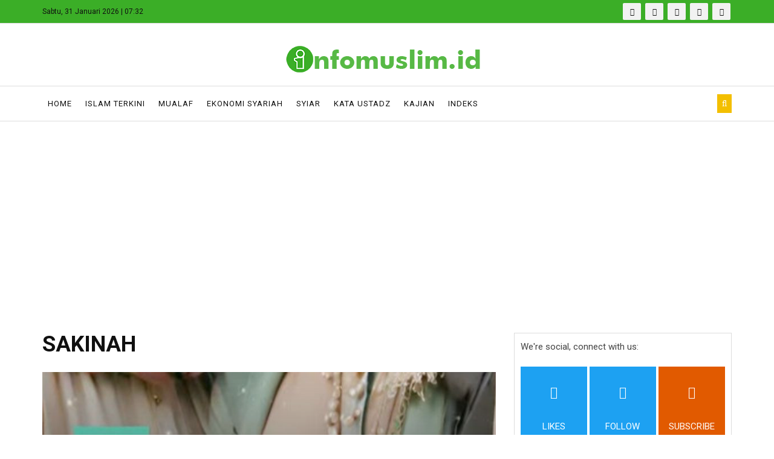

--- FILE ---
content_type: text/html; charset=UTF-8
request_url: https://moeslimchoice.tv/rubrik/sakinah
body_size: 5903
content:

<!doctype html>
<html class="no-js" lang="id">

<head>
    <meta charset="utf-8">
    <meta http-equiv="x-ua-compatible" content="ie=edge">
    <title>Berita SAKINAH</title>
    <meta name="description" content="Berita SAKINAH">
	<meta name="keywords" content="SAKINAH">
		
	<meta name="Content-language" content="id" />
	<meta content="index,follow" name="robots" />
	<meta name="googlebot-news" content="index,follow" />
	<meta name="googlebot" content="all" />
	<meta name="webcrawlers" content="all" />
	<meta name="rating" content="general" />
	<meta name="spiders" content="all" />
	<meta name="facebook-domain-verification" content="yzsefln00on8d51p3r0auvylhb0gfm" />
		
	
	
	
    <meta name="viewport" content="width=device-width, initial-scale=1">
    <link rel="shortcut icon" type="image/x-icon" href="https://www.moeslimchoice.tv/assets/main/images/Logoinfomu.png">
    <!-- Place favicon.ico in the root directory -->
    <!-- all css here -->
    <!-- bootstrap v3.3.6 css -->
    <link rel="stylesheet" href="https://www.moeslimchoice.tv/assets/main/css/bootstrap_new.min.css?v=12">
    <!-- font-awesome css -->
    <link rel="stylesheet" href="https://www.moeslimchoice.tv/assets/main/css/font-awesome.min.css">
    <!-- animate css -->
    <link rel="stylesheet" href="https://www.moeslimchoice.tv/assets/main/css/animate.css">
    <!-- hover-min css -->
    <link rel="stylesheet" href="https://www.moeslimchoice.tv/assets/main/css/hover-min.css">
      <!-- magnific-popup css -->
    <link rel="stylesheet" href="https://www.moeslimchoice.tv/assets/main/css/magnific-popup.css">
    <!-- meanmenu css -->
    <link rel="stylesheet" href="https://www.moeslimchoice.tv/assets/main/css/meanmenu.min.css">
    <!-- owl.carousel css -->
    <link rel="stylesheet" href="https://www.moeslimchoice.tv/assets/main/css/owl.carousel.css">
    <!-- lightbox css -->
    <link href="https://www.moeslimchoice.tv/assets/main/css/lightbox.min.css" rel="stylesheet">
    <!-- nivo slider CSS -->
    <link rel="stylesheet" href="https://www.moeslimchoice.tv/assets/main/inc/custom-slider/css/nivo-slider.css" type="text/css" />
    <link rel="stylesheet" href="https://www.moeslimchoice.tv/assets/main/inc/custom-slider/css/preview.css" type="text/css" media="screen" />
    <!-- style css -->
    <link rel="stylesheet" href="https://www.moeslimchoice.tv/assets/main/style_new.css?v=7061211218232">
	<link rel="stylesheet" href="https://www.moeslimchoice.tv/assets/main/css/custom_new.css?v=5">
    <!-- responsive css -->
    <link rel="stylesheet" href="https://www.moeslimchoice.tv/assets/main/css/responsive_new2.css?v=0">
    <!-- modernizr js -->
    <script src="https://www.moeslimchoice.tv/assets/main/js/modernizr-2.8.3.min.js"></script>


<!-- Google tag (gtag.js) -->
<script async src="https://www.googletagmanager.com/gtag/js?id=G-7B4B6QB9DH"></script>
<script>
  window.dataLayer = window.dataLayer || [];
  function gtag(){dataLayer.push(arguments);}
  gtag('js', new Date());

  gtag('config', 'G-7B4B6QB9DH');
</script>

 <!-- START GOOGLE ADSENSE -->
<script data-ad-client="ca-pub-7504170447246723" async src="https://pagead2.googlesyndication.com/pagead/js/adsbygoogle.js"></script>
 <!-- END GOOGLE ADSENSE -->
</head>

<body class="home">
	<!-- FB Comment-->
	<div id="fb-root"></div>
	<script async defer crossorigin="anonymous" src="https://connect.facebook.net/id_ID/sdk.js#xfbml=1&version=v3.2"></script>

	<!--Preloader area Start here-->
	<!--<div class="preloader">
		 <div class="sk-cube-grid">
			<div class="sk-cube sk-cube1"></div>
			<div class="sk-cube sk-cube2"></div>
			<div class="sk-cube sk-cube3"></div>
			<div class="sk-cube sk-cube4"></div>
			<div class="sk-cube sk-cube5"></div>
			<div class="sk-cube sk-cube6"></div>
			<div class="sk-cube sk-cube7"></div>
			<div class="sk-cube sk-cube8"></div>
			<div class="sk-cube sk-cube9"></div>
		  </div>
	</div>-->
	<!--Preloader area end here-->
	
    <!--Header area start here-->
    <header>
        <div class="header-top-area">
            <div class="container">
                <div class="row">
                    <div class="col-lg-8 col-md-8 col-sm-8 col-xs-12">
                        <div class="header-top-left">
                            <ul>
                                <li style="display: none"><span id="today" style="display: none"></span></li>
								<li><span id="today">Sabtu, 31 Januari 2026 | 07:32</span></li>
                            </ul>
                        </div>
                    </div>
                    <div class="col-lg-4 col-md-4 col-sm-4 col-xs-12">
                        <div class="social-media-area">
                            <nav>
                                <ul>
                                    <li><a href="https://www.facebook.com/profile.php?id=61556632604070&mibextid=dGKdO6" target="_blank" title="Facebook InfoMuslim.id" class="active"><i class="fa fa-facebook"></i></a></li>
                                    <li><a href="https://twitter.com/moeslimchoicetv" target="_blank" title="Twitter InfoMuslim.id"><i class="fa fa-twitter"></i></a></li>
                                    <li><a href="#" target="_blank" title="Google Plus  InfoMuslim.id"><i class="fa fa-google-plus" aria-hidden="true"></i></a></li>
                                    <li><a href="https://www.youtube.com/@INFOMUSLIMTV" target="_blank" title="Youtube InfoMuslim.id"><i class="fa fa-youtube" aria-hidden="true"></i></a></li>
                                    <li><a href="https://www.instagram.com/infomuslim21" target="_blank" title="Instagram InfoMuslim.id"><i class="fa fa-instagram" aria-hidden="true"></i></a></li>
                                </ul>
                            </nav>
                        </div>
                    </div>
                </div>
            </div>
        </div>
        <div class="header-middle-area">
            <div class="container">
                <div class="row">
                    <div class="col-lg-12 col-md-12 col-sm-12 col-xs-12" align="center">
                        <div class="logo-area" align="center">
                            <a href="https://www.moeslimchoice.tv/"><img src="https://www.moeslimchoice.tv/assets/images/info-muslim-logo.png?v=1" alt="InfoMuslim.id"></a>
                        </div>
                    </div>
                    <div class="col-lg-8 col-md-8 col-sm-12 col-xs-12">
                        <div class="right-banner">
                                                    </div>
						
                    </div>
                </div>
            </div>
        </div>
        <div class="header-bottom-area" id="sticky">
            <div class="container">
                <div class="row">
                    <div class="col-lg-10 col-md-10 col-sm-12 col-xs-12">
                        <div class="navbar-header">
                            <div class="col-sm-8 col-xs-8 padding-null">
                                <button class="navbar-toggle" type="button" data-toggle="collapse" data-target=".navbar-collapse">
	                                <span class="sr-only">Toggle navigation</span>
	                                <span class="icon-bar"></span>
	                                <span class="icon-bar"></span>
	                                <span class="icon-bar"></span>
                                </button>
                            </div>
                            <div class="col-sm-4 col-xs-4 hidden-desktop text-right search">
                                <a href="#search-mobile" data-toggle="collapse" class="search-icon"><i class="fa fa-search" aria-hidden="true"></i></a>
                                <div id="search-mobile" class="collapse search-box">
									<form action="https://www.moeslimchoice.tv/search" class="search-form" method="post" role="search">
										<input type="text" name="keyword" class="form-control" placeholder="Search...">
									</form>
                                </div>
                            </div>    
                        </div>
                        <div class="main-menu navbar-collapse collapse">
                            <nav>
                                <ul>
                                    <li><a href="https://www.moeslimchoice.tv/">HOME</a></li>
                                    <!--<li><a href="#" class="has">BERITA <i class="fa fa-chevron-down" aria-hidden="true"></i></a>
                                        <ul class="sub-menu mega">
                                            <div class="row">
                                                <div class="col-lg-12 col-md-12 col-sm-12 col-xs-12">
                                                    <div class="col-lg-3 col-md-3 col-sm-3 col-xs-12">
                                                        <a href="blog-single.html"><img src="https://www.moeslimchoice.tv/assets/images/category/1.jpg" alt=""></a>
                                                        <h3> <a href="blog-single.html">Holiday Money: The Ultimate Guide to Buying</a></h3>
                                                        <p>Nulla ullamcorper orci metus, eu imperdiet quam is a dapibus ac...</p>
                                                    </div>
                                                    <div class="col-lg-3 col-md-3 col-sm-3 col-xs-12">
                                                        <a href="blog-single.html"><img src="https://www.moeslimchoice.tv/assets/images/category/2.jpg" alt=""></a>
                                                        <h3> <a href="blog-single.html">The Exhibition Bankasy Doesn’t Want You to See </a></h3>
                                                        <p>Nulla ullamcorper orci metus, eu imperdiet quam is a dapibus ac...</p>
                                                    </div>
                                                    <div class="col-lg-3 col-md-3 col-sm-3 col-xs-12">
                                                        <a href="blog-single.html"><img src="https://www.moeslimchoice.tv/assets/images/category/5.jpg" alt=""></a>
                                                        <h3> <a href="blog-single.html">How to End Boom And Bust: Make Cash Illegal </a></h3>
                                                        <p>Nulla ullamcorper orci metus, eu imperdiet quam is a dapibus ac...</p>
                                                    </div>
                                                    <div class="col-lg-3 col-md-3 col-sm-3 col-xs-12">
                                                        <a href="blog-single.html"><img src="https://www.moeslimchoice.tv/assets/images/category/4.jpg" alt=""></a>
                                                        <h3> <a href="blog-single.html">Quiz: Turner Prize Nominee or Load of Old Rubbish? </a></h3>
                                                        <p>Nulla ullamcorper orci metus, eu imperdiet quam is a dapibus ac...</p>
                                                    </div>
                                                </div>    
                                            </div>
                                        </ul>
                                    </li>-->
                                    									<li class="menu-item-cat-5">
										<a href="https://www.moeslimchoice.tv/rubrik/islam-terkini">ISLAM TERKINI</a>	
									</li>
																		<li class="menu-item-cat-5">
										<a href="https://www.moeslimchoice.tv/rubrik/mualaf">MUALAF</a>	
									</li>
																		<li class="menu-item-cat-5">
										<a href="https://www.moeslimchoice.tv/rubrik/ekonomi-syariah">EKONOMI SYARIAH</a>	
									</li>
																		<li class="menu-item-cat-5">
										<a href="https://www.moeslimchoice.tv/rubrik/syiar">SYIAR</a>	
									</li>
																		<li class="menu-item-cat-5">
										<a href="https://www.moeslimchoice.tv/rubrik/kata-ustadz">KATA USTADZ</a>	
									</li>
																		<li class="menu-item-cat-5">
										<a href="https://www.moeslimchoice.tv/rubrik/kajian">KAJIAN</a>	
									</li>
									                                    <li><a href="https://www.moeslimchoice.tv/indeks">Indeks</a></li>
                                </ul>
                            </nav>
                        </div>
                    </div>
                    <div class="col-lg-2 col-md-2 col-sm-hidden col-xs-hidden text-right search hidden-mobile">
                        <a href="#search" data-toggle="collapse" class="search-icon"><i class="fa fa-search" aria-hidden="true"></i></a>
                        <div id="search" class="collapse search-box">
							<form action="https://www.moeslimchoice.tv/search" class="search-form" method="post" role="search"> 
								<input name="keyword" type="text" class="form-control" placeholder="Search...">
							</form>
                        </div>
                    </div>                    
                </div>
            </div>
        </div>
    </header>
    <!--Header area end here-->
	<!-- Category Page Start Here -->
    <div class="blog-page-area gallery-page category-page">
        <div class="container">
            <div class="row">
                <div class="col-lg-8 col-md-8 col-sm-12 col-xs-12">  
							
					<h1>SAKINAH</h1>
							
                    <div class="row">
                        <ul>
                            <li>
                                <div class="col-lg-12 col-md-12 col-sm-12 col-xs-12">
                                    <div id="news-Carousel1" class="carousel carousel-top-category slide" data-ride="carousel">
										<!-- Wrapper for slides -->
										<!-- Left and right controls -->                
										<div class="next-prev">
											<a class="left news-control" href="#news-Carousel1" data-slide="prev">
												<span class="news-arrow-left"><i class="fa fa-angle-left" aria-hidden="true"></i></span>
											</a>
											<a class="right news-control" href="#news-Carousel1" data-slide="next">
												<span class="news-arrow-right"><i class="fa fa-angle-right" aria-hidden="true"></i></span>
											</a>
                                        </div>                  
                                        <div class="carousel-inner">
													
											<div class="item active">                          
												<div class="blog-image">
													<div class="videos-icon">
														<a href="https://www.moeslimchoice.tv/read/2024/03/14/2592/hati-hati!-8-jenis-wanita-yang-tidak-diizinkan-mencium-bau-surga">
															<img src="https://www.moeslimchoice.tv/assets/main/images/fetuered/video-icon.png" alt="">
														</a>
													</div>
													<a href="https://www.moeslimchoice.tv/read/2024/03/14/2592/hati-hati!-8-jenis-wanita-yang-tidak-diizinkan-mencium-bau-surga">
														<img class="rubrik_headline_image" src="https://www.moeslimchoice.tv/assets/images/news/2024/03/20240315015432_normal.jpg" alt="Hati Hati! 8 Jenis Wanita Yang Tidak Diizinkan Mencium Bau Surga">
													</a>                                    
												</div>
												<div class="dsc">
													<h3><a href="https://www.moeslimchoice.tv/read/2024/03/14/2592/hati-hati!-8-jenis-wanita-yang-tidak-diizinkan-mencium-bau-surga">Hati Hati! 8 Jenis Wanita Yang Tidak Diizinkan Mencium Bau Surga</a></h3>
													<span class="date"> <i class="fa fa-calendar-check-o" aria-hidden="true"></i> 14 Mar, 2024 | 19:55</span>         
													
												</div>  
											</div>
													
											<div class="item ">                          
												<div class="blog-image">
													<div class="videos-icon">
														<a href="https://www.moeslimchoice.tv/read/2022/12/15/2392/rela-pindah-tempat-untuk-orang-lain">
															<img src="https://www.moeslimchoice.tv/assets/main/images/fetuered/video-icon.png" alt="">
														</a>
													</div>
													<a href="https://www.moeslimchoice.tv/read/2022/12/15/2392/rela-pindah-tempat-untuk-orang-lain">
														<img class="rubrik_headline_image" src="https://www.moeslimchoice.tv/assets/images/news/2022/12/20221222022643_normal.jpg" alt="Rela Pindah Tempat untuk Orang Lain">
													</a>                                    
												</div>
												<div class="dsc">
													<h3><a href="https://www.moeslimchoice.tv/read/2022/12/15/2392/rela-pindah-tempat-untuk-orang-lain">Rela Pindah Tempat untuk Orang Lain</a></h3>
													<span class="date"> <i class="fa fa-calendar-check-o" aria-hidden="true"></i> 15 Des, 2022 | 13:55</span>         
													
												</div>  
											</div>
																					</div>
									</div>
                                </div>
                            </li>
                        </ul>    
                    </div>  

                    <div class="row">					
							
													<div class="col-lg-6 col-md-6 col-sm-6 col-xs-12">
								<ul>
									<li>
										<div class="carousel-inner">              
											<div class="blog-image">
												<div class="videos-icon">
													<a href="https://www.moeslimchoice.tv/read/2021/10/23/1899/5-keluarga-artis-penghafal-al-quran">
														<img src="https://www.moeslimchoice.tv/assets/main/images/fetuered/video-icon.png" alt="">
													</a>
												</div>
												<a href="https://www.moeslimchoice.tv/read/2021/10/23/1899/5-keluarga-artis-penghafal-al-quran">
													<img src="https://www.moeslimchoice.tv/assets/images/news/2021/10/20211024050307_thumb.jpg" alt="5 KELUARGA ARTIS PENGHAFAL AL-QURAN" title="5 KELUARGA ARTIS PENGHAFAL AL-QURAN">
												</a>
											</div>                           
										</div>
										<h3><a href="https://www.moeslimchoice.tv/read/2021/10/23/1899/5-keluarga-artis-penghafal-al-quran">5 KELUARGA ARTIS PENGHAFAL AL-QURAN</a></h3>
										<span class="date"><i class="fa fa-calendar-check-o" aria-hidden="true"></i> 23 Okt, 2021 | 16:55</span> 
									</li>
								</ul>
							</div>
													
						<div class="row">							<div class="col-lg-6 col-md-6 col-sm-6 col-xs-12">
								<ul>
									<li>
										<div class="carousel-inner">              
											<div class="blog-image">
												<div class="videos-icon">
													<a href="https://www.moeslimchoice.tv/read/2019/05/07/510/suami-tidak-puasa-wajibkah-istri-melayani-">
														<img src="https://www.moeslimchoice.tv/assets/main/images/fetuered/video-icon.png" alt="">
													</a>
												</div>
												<a href="https://www.moeslimchoice.tv/read/2019/05/07/510/suami-tidak-puasa-wajibkah-istri-melayani-">
													<img src="https://www.moeslimchoice.tv/assets/images/news/2019/05/20190508123248_thumb.jpg" alt="SUAMI TIDAK PUASA, WAJIBKAH ISTRI MELAYANI ?" title="SUAMI TIDAK PUASA, WAJIBKAH ISTRI MELAYANI ?">
												</a>
											</div>                           
										</div>
										<h3><a href="https://www.moeslimchoice.tv/read/2019/05/07/510/suami-tidak-puasa-wajibkah-istri-melayani-">SUAMI TIDAK PUASA, WAJIBKAH ISTRI MELAYANI ?</a></h3>
										<span class="date"><i class="fa fa-calendar-check-o" aria-hidden="true"></i> 07 Mei, 2019 | 21:30</span> 
									</li>
								</ul>
							</div>
						</div>							
													<div class="col-lg-6 col-md-6 col-sm-6 col-xs-12">
								<ul>
									<li>
										<div class="carousel-inner">              
											<div class="blog-image">
												<div class="videos-icon">
													<a href="https://www.moeslimchoice.tv/read/2018/12/14/23/artist-award:-haji-rhoma-irama">
														<img src="https://www.moeslimchoice.tv/assets/main/images/fetuered/video-icon.png" alt="">
													</a>
												</div>
												<a href="https://www.moeslimchoice.tv/read/2018/12/14/23/artist-award:-haji-rhoma-irama">
													<img src="https://www.moeslimchoice.tv/assets/images/news/2018/12/20181216084139_thumb.jpg" alt="ARTIST AWARD: Haji Rhoma Irama" title="ARTIST AWARD: Haji Rhoma Irama">
												</a>
											</div>                           
										</div>
										<h3><a href="https://www.moeslimchoice.tv/read/2018/12/14/23/artist-award:-haji-rhoma-irama">ARTIST AWARD: Haji Rhoma Irama</a></h3>
										<span class="date"><i class="fa fa-calendar-check-o" aria-hidden="true"></i> 14 Des, 2018 | 17:30</span> 
									</li>
								</ul>
							</div>
												                       
                    </div>

                    <div class="row">
                        <div class="col-lg-12 col-md-12 col-sm-12 col-xs-12">
                            <div class="pagination-area">							
								                              
                            </div>
                        </div>
                    </div>                     
                </div>

                <div class="col-lg-4 col-md-4 col-sm-12 col-xs-12  sidebar-latest">                
					
<div class="sidebar-area">  
	<!--Like Box Start Here -->
	<div class="like-box">
		<ul><p>We're social, connect with us:</p>
			<li>
				<a href="https://www.facebook.com/profile.php?id=61556632604070&mibextid=dGKdO6"><i class="fa fa-facebook" aria-hidden="true"></i> </a><span>  <br/>likes</span>
			</li>
			<li>
				<a href="https://twitter.com/moeslimchoicetv"><i class="fa fa-twitter" aria-hidden="true"></i> </a><span>  <br/>follow</span>
			</li>
			<li class="last">
				<a href="https://www.youtube.com/@INFOMUSLIMTV"><i class="fa fa-youtube" aria-hidden="true"></i> </a><span>  <br/>subscribe</span>
			</li>
			
		</ul>
	</div>
	<!--Like Box End Here -->
	
	<div class="add">
		<div class="banner-300x250"><script src="https://apis.google.com/js/platform.js"></script>

<div class="g-ytsubscribe" data-channelid="UC9upni0f9Qwo3HHOXqwKn3g" data-layout="full" data-theme="dark" data-count="hidden"></div></div>	</div>
	<br>

	<div class="recent-post-area hot-news">
		<h3 class="title-bg">Terkini</h3>
		<ul class="news-post">
		
					
			<li>
				<div class="row">
					<div class="col-lg-12 col-md-12 col-sm-12 col-xs-12 content">
						<div class="item-post">
							<div class="row">
								<div class="col-lg-4 col-md-4 col-sm-4 col-xs-12 paddimg-right-none">
									<a href="https://www.moeslimchoice.tv/read/2024/03/28/2617/cara-menghadapi-cobaan-hidup"><img src="https://www.moeslimchoice.tv/assets/images/news/2024/03/20240328031038_thumb.jpg" alt="CARA MENGHADAPI COBAAN HIDUP" title="CARA MENGHADAPI COBAAN HIDUP" /></a>
								</div>
								<div class="col-lg-8 col-md-8 col-sm-8 col-xs-12">
									<h4><a href="https://www.moeslimchoice.tv/read/2024/03/28/2617/cara-menghadapi-cobaan-hidup"> CARA MENGHADAPI COBAAN HIDUP</a></h4>
									<span class="date"><i class="fa fa-calendar-check-o" aria-hidden="true"></i> 28 Mar, 2024 | 15:10</span>
								</div>
							</div>
						</div>
					</div>
				</div>
			</li>
					
			<li>
				<div class="row">
					<div class="col-lg-12 col-md-12 col-sm-12 col-xs-12 content">
						<div class="item-post">
							<div class="row">
								<div class="col-lg-4 col-md-4 col-sm-4 col-xs-12 paddimg-right-none">
									<a href="https://www.moeslimchoice.tv/read/2024/03/27/2613/inilah-dosa-seorang-ayah"><img src="https://www.moeslimchoice.tv/assets/images/news/2024/03/20240328025424_thumb.jpg" alt="Inilah Dosa Seorang Ayah" title="Inilah Dosa Seorang Ayah" /></a>
								</div>
								<div class="col-lg-8 col-md-8 col-sm-8 col-xs-12">
									<h4><a href="https://www.moeslimchoice.tv/read/2024/03/27/2613/inilah-dosa-seorang-ayah"> Inilah Dosa Seorang Ayah</a></h4>
									<span class="date"><i class="fa fa-calendar-check-o" aria-hidden="true"></i> 27 Mar, 2024 | 14:55</span>
								</div>
							</div>
						</div>
					</div>
				</div>
			</li>
					
			<li>
				<div class="row">
					<div class="col-lg-12 col-md-12 col-sm-12 col-xs-12 content">
						<div class="item-post">
							<div class="row">
								<div class="col-lg-4 col-md-4 col-sm-4 col-xs-12 paddimg-right-none">
									<a href="https://www.moeslimchoice.tv/read/2024/03/26/2616/tingkatan-sabar"><img src="https://www.moeslimchoice.tv/assets/images/news/2024/03/20240328030856_thumb.jpg" alt="TINGKATAN SABAR" title="TINGKATAN SABAR" /></a>
								</div>
								<div class="col-lg-8 col-md-8 col-sm-8 col-xs-12">
									<h4><a href="https://www.moeslimchoice.tv/read/2024/03/26/2616/tingkatan-sabar"> TINGKATAN SABAR</a></h4>
									<span class="date"><i class="fa fa-calendar-check-o" aria-hidden="true"></i> 26 Mar, 2024 | 15:55</span>
								</div>
							</div>
						</div>
					</div>
				</div>
			</li>
					
			<li>
				<div class="row">
					<div class="col-lg-12 col-md-12 col-sm-12 col-xs-12 content">
						<div class="item-post">
							<div class="row">
								<div class="col-lg-4 col-md-4 col-sm-4 col-xs-12 paddimg-right-none">
									<a href="https://www.moeslimchoice.tv/read/2024/03/25/2612/7-ciptaan-allah-yang-tidak-akan-hancur-saat-hari-kiamat"><img src="https://www.moeslimchoice.tv/assets/images/news/2024/03/20240328024952_thumb.jpg" alt="7 Ciptaan Allah yang tidak akan hancur saat hari kiamat" title="7 Ciptaan Allah yang tidak akan hancur saat hari kiamat" /></a>
								</div>
								<div class="col-lg-8 col-md-8 col-sm-8 col-xs-12">
									<h4><a href="https://www.moeslimchoice.tv/read/2024/03/25/2612/7-ciptaan-allah-yang-tidak-akan-hancur-saat-hari-kiamat"> 7 Ciptaan Allah yang tidak akan hancur saat hari kia ...</a></h4>
									<span class="date"><i class="fa fa-calendar-check-o" aria-hidden="true"></i> 25 Mar, 2024 | 14:55</span>
								</div>
							</div>
						</div>
					</div>
				</div>
			</li>
					
			<li>
				<div class="row">
					<div class="col-lg-12 col-md-12 col-sm-12 col-xs-12 content">
						<div class="item-post">
							<div class="row">
								<div class="col-lg-4 col-md-4 col-sm-4 col-xs-12 paddimg-right-none">
									<a href="https://www.moeslimchoice.tv/read/2024/03/24/2611/inilah-2-kalimat-yang-ringat-diucapkan-namun-berat-timbangannya"><img src="https://www.moeslimchoice.tv/assets/images/news/2024/03/20240328024722_thumb.jpg" alt="Inilah 2 Kalimat Yang Ringat Diucapkan Namun Berat Timbangannya" title="Inilah 2 Kalimat Yang Ringat Diucapkan Namun Berat Timbangannya" /></a>
								</div>
								<div class="col-lg-8 col-md-8 col-sm-8 col-xs-12">
									<h4><a href="https://www.moeslimchoice.tv/read/2024/03/24/2611/inilah-2-kalimat-yang-ringat-diucapkan-namun-berat-timbangannya"> Inilah 2 Kalimat Yang Ringat Diucapkan Namun Berat T ...</a></h4>
									<span class="date"><i class="fa fa-calendar-check-o" aria-hidden="true"></i> 24 Mar, 2024 | 14:40</span>
								</div>
							</div>
						</div>
					</div>
				</div>
			</li>
						
		</ul>
	</div>
		
	<!--ads Post Start Here -->
   
	<div class="add">
			</div>
	<br>
	<!--ads Post stop Here -->
	
	<div class="add">
		<div class="banner-300x250"><iframe src="https://www.facebook.com/plugins/page.php?href=https%3A%2F%2Fwww.facebook.com%2Fprofile.php%3Fid%3D61556632604070%26mibextid%3DdGKdO6&tabs=timeline&width=340&height=300&small_header=false&adapt_container_width=true&hide_cover=false&show_facepile=true&appId" width="340" height="310" style="border:none;overflow:hidden" scrolling="no" frameborder="0" allowfullscreen="true" allow="autoplay; clipboard-write; encrypted-media; picture-in-picture; web-share"></iframe></div>	</div>
	<br>

  <!--popular Post End Here --> 
</div>                </div>

            </div>
        </div>
    </div>

 <!-- Footer Area Section Start Here -->    
    <footer>
   
        <!-- Footer Copyright Area Start Here -->
        <div class="footer-bottom-area">
            <div class="container">
                <div class="row">
                    <div class="col-lg-12 col-md-12 col-sm-12 col-xs-12">
                        <div class="footer-bottom">
                             <p><a href="https://www.moeslimchoice.com/about-us">Tentang Kami</a> - <a href="https://www.moeslimchoice.com/redaksi">Redaksi</a> - <a href="https://www.moeslimchoice.com/info-iklan">Iklan</a> - <a href="https://www.moeslimchoice.com/pedoman-pemberitaan">Pedoman Media Siber</a></p>
                            <p> © Copyrights INFO MUSLIM 2024. All rights reserved. </p>
							
                        </div>
                    </div>
                </div>
            </div>
        </div>
		<!-- Global site tag (gtag.js) - Google Analytics -->
        <script async src="https://www.googletagmanager.com/gtag/js?id=UA-117510423-2"></script>
        <script>
          window.dataLayer = window.dataLayer || [];
          function gtag(){dataLayer.push(arguments);}
          gtag('js', new Date());

          gtag('config', 'UA-117510423-2');

        </script>
        <!-- Go to www.addthis.com/dashboard to customize your tools -->
        <script type="text/javascript" src="//s7.addthis.com/js/300/addthis_widget.js#pubid=ra-5ad026ee7b0e2237"></script>
        <!-- Footer Copyright Area End Here -->
    </footer>

    <!-- Start scrollUp  -->
    <div id="return-to-top">
        <span>Top</span>
    </div>
    <!-- End scrollUp  -->
    
    <!-- Footer Area Section End Here -->
    
    <!-- all js here -->
	<script src="https://www.moeslimchoice.tv/assets/main/js/jquery.min.js"></script>
    <!-- jquery latest version -->
    <script src="https://www.moeslimchoice.tv/assets/main/js/jquery.min.js"></script>
	 <!-- jquery-ui js -->
    <script src="https://www.moeslimchoice.tv/assets/main/js/jquery-ui.min.js"></script>
    <!-- bootstrap js -->
    <script src="https://www.moeslimchoice.tv/assets/main/js/bootstrap.min.js"></script>
    <!-- meanmenu js -->
    <script src="https://www.moeslimchoice.tv/assets/main/js/jquery.meanmenu.js"></script>
    <!-- wow js -->
    <script src="https://www.moeslimchoice.tv/assets/main/js/wow.min.js"></script>
	<!-- owl.carousel js -->
    <script src="https://www.moeslimchoice.tv/assets/main/js/owl.carousel.min.js"></script>
    <!-- magnific-popup js -->
    <script src="https://www.moeslimchoice.tv/assets/main/js/jquery.magnific-popup.js"></script>
	
    <!-- jquery.counterup js -->
    <script src="https://www.moeslimchoice.tv/assets/main/js/jquery.counterup.min.js"></script>
    <script src="https://www.moeslimchoice.tv/assets/main/js/waypoints.min.js"></script>
    <!-- jquery light box -->
    <script src="https://www.moeslimchoice.tv/assets/main/js/lightbox.min.js"></script>
    <!-- Nivo slider js -->
    <script src="https://www.moeslimchoice.tv/assets/main/inc/custom-slider/js/jquery.nivo.slider.js" type="text/javascript"></script>
    <script src="https://www.moeslimchoice.tv/assets/main/inc/custom-slider/home.js" type="text/javascript"></script>
    <!-- main js -->
    <script src="https://www.moeslimchoice.tv/assets/main/js/main.js"></script>
<script defer src="https://static.cloudflareinsights.com/beacon.min.js/vcd15cbe7772f49c399c6a5babf22c1241717689176015" integrity="sha512-ZpsOmlRQV6y907TI0dKBHq9Md29nnaEIPlkf84rnaERnq6zvWvPUqr2ft8M1aS28oN72PdrCzSjY4U6VaAw1EQ==" data-cf-beacon='{"version":"2024.11.0","token":"2d5e9a1cc16b4a7dbfbe77de4d4d4836","r":1,"server_timing":{"name":{"cfCacheStatus":true,"cfEdge":true,"cfExtPri":true,"cfL4":true,"cfOrigin":true,"cfSpeedBrain":true},"location_startswith":null}}' crossorigin="anonymous"></script>
</body>

</html>


--- FILE ---
content_type: text/html; charset=utf-8
request_url: https://accounts.google.com/o/oauth2/postmessageRelay?parent=https%3A%2F%2Fmoeslimchoice.tv&jsh=m%3B%2F_%2Fscs%2Fabc-static%2F_%2Fjs%2Fk%3Dgapi.lb.en.2kN9-TZiXrM.O%2Fd%3D1%2Frs%3DAHpOoo_B4hu0FeWRuWHfxnZ3V0WubwN7Qw%2Fm%3D__features__
body_size: 160
content:
<!DOCTYPE html><html><head><title></title><meta http-equiv="content-type" content="text/html; charset=utf-8"><meta http-equiv="X-UA-Compatible" content="IE=edge"><meta name="viewport" content="width=device-width, initial-scale=1, minimum-scale=1, maximum-scale=1, user-scalable=0"><script src='https://ssl.gstatic.com/accounts/o/2580342461-postmessagerelay.js' nonce="QiaWE4uh6QV-Dt_TP75kDw"></script></head><body><script type="text/javascript" src="https://apis.google.com/js/rpc:shindig_random.js?onload=init" nonce="QiaWE4uh6QV-Dt_TP75kDw"></script></body></html>

--- FILE ---
content_type: text/html; charset=utf-8
request_url: https://www.google.com/recaptcha/api2/aframe
body_size: 267
content:
<!DOCTYPE HTML><html><head><meta http-equiv="content-type" content="text/html; charset=UTF-8"></head><body><script nonce="E6WfmxE2UyO_gZpOpjBt9g">/** Anti-fraud and anti-abuse applications only. See google.com/recaptcha */ try{var clients={'sodar':'https://pagead2.googlesyndication.com/pagead/sodar?'};window.addEventListener("message",function(a){try{if(a.source===window.parent){var b=JSON.parse(a.data);var c=clients[b['id']];if(c){var d=document.createElement('img');d.src=c+b['params']+'&rc='+(localStorage.getItem("rc::a")?sessionStorage.getItem("rc::b"):"");window.document.body.appendChild(d);sessionStorage.setItem("rc::e",parseInt(sessionStorage.getItem("rc::e")||0)+1);localStorage.setItem("rc::h",'1769819569051');}}}catch(b){}});window.parent.postMessage("_grecaptcha_ready", "*");}catch(b){}</script></body></html>

--- FILE ---
content_type: text/css
request_url: https://www.moeslimchoice.tv/assets/main/inc/custom-slider/css/nivo-slider.css
body_size: 927
content:
/*
 * jQuery Nivo Slider v3.2
 * http://nivo.dev7studios.com
 *
 * Copyright 2012, Dev7studios
 * Free to use and abuse under the MIT license.
 * http://www.opensource.org/licenses/mit-license.php
 */


/* The Nivo Slider styles */


/* #container {
    width:100%;
    height:100%;
    overflow:hidden;
    position:fixed;
    top:0px;
    left:0px;
}
.nivoSlider {
    position:fixed;
    top:-16px;
    left:0px;
}
.nivoSlider img {position:absolute;
    top:0px;
    left:0px;
} */

.nivoSlider {
    position: relative;
    width: 100%;
    height: auto;
    overflow: hidden;
}

.nivoSlider img {
    position: absolute;
    top: 0px;
    left: 0px;
	height:100%;
    max-width: none;
}

.nivo-main-image {
    display: block !important;
    position: relative !important;
    width: 100% !important;
}


/* If an image is wrapped in a link */

.nivoSlider a.nivo-imageLink {
    position: absolute;
    top: 0px;
    left: 0px;
    width: 100%;
    height: 100%;
    border: 0;
    padding: 0;
    margin: 0;
    z-index: 6;
    display: none;
    background: white;
    filter: alpha(opacity=1);
    opacity: 1;
}


/* The slices and boxes in the Slider */

.nivo-slice {
    display: block;
    position: absolute;
    z-index: 5;
    height: 100%;
    top: 0;
}

.nivo-box {
    display: block;
    position: absolute;
    z-index: 5;
    overflow: hidden;
}

.nivo-box img {
    display: block;
}


/* Caption styles */

.nivo-caption {
    position: absolute;
    left: 0px;
    bottom: 0px;
    color: #fff;
    width: 100%;
    z-index: 8;
    padding: 5px 10px;
    opacity: 1;
    overflow: hidden;
    display: none;
    -moz-opacity: 1;
    filter: alpha(opacity=1);
    -webkit-box-sizing: border-box;
    /* Safari/Chrome, other WebKit */
    -moz-box-sizing: border-box;
    /* Firefox, other Gecko */
    box-sizing: border-box;
    /* Opera/IE 8+ */
}

.nivo-caption p {
    padding: 5px;
    margin: 0;
}

.nivo-caption a {
    display: inline !important;
}

.nivo-html-caption {
    display: none;
}


/* Direction nav styles (e.g. Next & Prev) */

.nivo-directionNav a {
    position: absolute;
    top: 45%;
    z-index: 9;
    cursor: pointer;
}

.nivo-prevNav {
    left: 0px;
}

.nivo-nextNav {
    right: 0px;
}


/* Control nav styles (e.g. 1,2,3...) */

.nivo-controlNav {
    text-align: center;
    padding: 0px 0 0;
}

.nivo-controlNav a {
    cursor: pointer;
}

.nivo-controlNav a.active {
    font-weight: bold;
}


/* ------------------------------
Default Theme
---------------------------------*/

.slider-direction {
    position: absolute;
    left: 0;
    top: 0;
    width: 100%;
    background: none;
    color: #fff;
    font-size: 16px;
    z-index: 999;
    display: none;
}


/* If an image is wrapped in a link */

.nivoSlider a.nivo-imageLink {
    position: absolute;
    top: 0px;
    left: 0px;
    width: 100%;
    height: 100%;
    border: 0;
    padding: 0;
    margin: 0;
    z-index: 6;
    display: none;
    background: white;
    filter: alpha(opacity=1);
    opacity: 1;
}


/* The slices and boxes in the Slider */

.nivo-slice {
    display: block;
    position: absolute;
    z-index: 5;
    height: 100%;
    top: 0;
}

.nivo-box {
    display: block;
    position: absolute;
    z-index: 5;
    overflow: hidden;
}

.nivo-box img {
    display: block;
}

.nivo-caption {
    position: absolute;
    left: 0;
    top: 0;
    color: #fff;
    width: 100%;
    height: 100%;
    z-index: 8;
}

.nivo-main-image {
    display: block !important;
    position: relative !important;
    width: 100% !important;
}


/* The slices and boxes in the Slider */

.nivo-slice {
    display: block;
    position: absolute;
    z-index: 5;
    height: 100%;
    top: 0;
}

.nivo-box {
    display: block;
    position: absolute;
    z-index: 5;
    overflow: hidden;
}

@-webkit-keyframes myfirst {
    from {
        width: 0;
    }
    to {
        width: 100%;
    }
}

@keyframes myfirst {
    from {
        width: 0;
    }
    to {
        width: 100%;
    }
}

.slider-progress.pos_hover {
    -webkit-animation-play-state: paused;
    animation-play-state: paused;
}


/* ------------------------------
custom slider
---------------------------------*/

.slider-progress {
    position: absolute;
    top: 0;
    left: 0;
    background-color: rgba(255, 255, 255, .7);
    height: 5px;
    -webkit-animation: myfirst 5000ms ease-in-out;
    -moz-animation: myfirst 5000ms ease-in-out;
    -ms-animation: myfirst 5000ms ease-in-out;
    animation: myfirst 5000ms ease-in-out;
}

.s-tb {
    display: table;
    height: 100%;
    width: 100%;
    float: left;
}

.s-tb-c {
    display: table-cell;
    vertical-align: middle;
}

.t-cn {
    text-align: center
}

.t-lft {
    text-align: left
}

.t-lfr {
    text-align: right
}


/* ------------------------------
slider animation
---------------------------------*/


/* -------------- Home 1  ---------------- */

.slider-1 h1 {
    -webkit-animation: fadeIn 1000ms ease-in-out;
    -moz-animation: fadeIn 1000ms ease-in-out;
    -ms-animation: fadeIn 1000ms ease-in-out;
    animation: fadeIn 1000ms ease-in-out;
}

.slider-1 div.title2 {
    -webkit-animation: fadeIn 2000ms ease-in-out;
    -moz-animation: fadeIn 2000ms ease-in-out;
    -ms-animation: fadeIn 2000ms ease-in-out;
    animation: fadeIn 2000ms ease-in-out;
}

.slider-1 p {
    -webkit-animation: zoomIn 500ms ease-in-out;
    -moz-animation: zoomIn 500ms ease-in-out;
    -ms-animation: zoomIn 500ms ease-in-out;
    animation: zoomIn 500ms ease-in-out;
}

.slider-1 div.slider-botton {
    -webkit-animation: fadeIn 2500ms ease-in-out;
    -moz-animation: fadeIn 2500ms ease-in-out;
    -ms-animation: fadeIn 2500ms ease-in-out;
    animation: fadeIn 2500ms ease-in-out;
}


/* -------------- Home 2  ---------------- */

.slider-2 p {
    -webkit-animation: zoomIn 500ms ease-in-out;
    -moz-animation: zoomIn 500ms ease-in-out;
    -ms-animation: zoomIn 500ms ease-in-out;
    animation: zoomIn 500ms ease-in-out;
}

.slider-2 h1 {
    -webkit-animation: fadeIn 500ms ease-in-out;
    -moz-animation: fadeIn 500ms ease-in-out;
    -ms-animation: fadeIn 500ms ease-in-out;
    animation: fadeIn 500ms ease-in-out;
}

.slider-2 div.title2 {
    -webkit-animation: fadeIn 1500ms ease-in-out;
    -moz-animation: fadeIn 1500ms ease-in-out;
    -ms-animation: fadeIn 1500ms ease-in-out;
    animation: fadeIn 1500ms ease-in-out;
}

.slider-2 div.slider-botton {
    -webkit-animation: fadeIn 2500ms ease-in-out;
    -moz-animation: fadeIn 2500ms ease-in-out;
    -ms-animation: fadeIn 2500ms ease-in-out;
    animation: fadeIn 2500ms ease-in-out;
}


--- FILE ---
content_type: text/css
request_url: https://www.moeslimchoice.tv/assets/main/css/custom_new.css?v=5
body_size: 1167
content:
@media screen and (min-width: 800px) {


.timeline{list-style:none;padding:0;position:relative}
.timeline:before{top:0;bottom:0;position:absolute;content:" ";width:1px;background-color:#FFF;left:50%;margin-left:-1.5px}
.timeline>li img{width:100%}
.timeline>li{margin-bottom:60px;position:relative;width:50%;float:left;clear:left}
.timeline>li:before,.timeline>li:after{content:" ";display:table}
.timeline>li:after{clear:both}
.timeline>li:before,.timeline>li:after{content:" ";display:table}
.timeline>li:after{clear:both}
.timeline>li>.timeline-panel{width:95%;float:left;background:#3bae27;position:relative;border:1px solid rgba(0,0,0,0.15);box-shadow:0 2px 6px 0 rgba(0,0,0,0.1);-webkit-box-shadow:0 2px 6px 0 rgba(0,0,0,0.1)}
.timeline>li>.timeline-panel:before{position:absolute;top:15px;right:-8px;display:inline-block;border-top:8px solid transparent;border-left:8px solid #ccc;border-right:0 solid #ccc;border-bottom:8px solid transparent;content:" "}
.timeline>li>.timeline-panel:after{position:absolute;top:16px;right:-7px;display:inline-block;border-top:7px solid transparent;border-left:7px solid #fff;border-right:0 solid #fff;border-bottom:7px solid transparent;content:" "}
.timeline>li>.timeline-badge{color:#fff;width:18px;height:18px;line-height:50px;font-size:1.4em;text-align:center;position:absolute;top:16px;right:-8px;z-index:100;border:3px solid #fafafa;background-color:#999;border-radius:50%;-webkit-border-radius:50%;-webkit-transition:.25s;transition:.25s}
.timeline>li:hover>.timeline-badge{background-color:#2776dc}
.timeline>li:nth-child(even)>.timeline-panel{float:right}
.timeline>li:nth-child(even)>.timeline-panel:before{border-left-width:0;border-right-width:8px;left:-8px;right:auto}
.timeline>li:nth-child(even)>.timeline-panel:after{border-left-width:0;border-right-width:7px;left:-7px;right:auto}
.timeline-badge>a{color:#c5c7c5!important}
.timeline-badge a:hover{color:#000!important}
.timeline-title{margin-top:0;color:inherit}
.timeline-body>p,.timeline-body>ul{padding:20px 20px 15px 20px;margin-bottom:0;font-size:14px;line-height:20px}
.timeline-body>p+p{margin-top:5px}
.timeline a{color:#FFF;cursor:pointer;text-decoration:none}
.timeline-heading a{font-weight:bold}
.timeline-heading i{margin-right:10px}
.timeline-heading a:hover{color:#2776dc}
.timeline-heading h4{padding:15px;font-size:17px}
.timeline-footer{border-top:1px solid rgba(0,0,0,0.1);color:#fff;padding:10px 20px 15px 20px;font-size:13px}
.timeline-footer i{margin-right:7px}
.timeline>li:nth-child(even){float:right;clear:right;margin-top:30px;margin-bottom:30px}
.timeline>li:nth-child(even)>.timeline-badge{left:-10px}







	.home_hl_image {
		
	}

	.video_viral_side{
		margin-bottom:30px;
	}

	.side_news_new img {
		min-height: 60px;
	}

	.side_news_new_txt {
		padding-top: 7px !important;
	}

	.sidebar-area .recent-post-area .news-post li {
		margin-bottom: 12px !important;
		margin-top: 12px !important
	}

	.rubrik_headline_image {
		height: 450px;
	}

	.news_read_cover {
		max-height: 120px;
		width: 100%;
	}

	.single-blog-page-area .pagination-area ul li {
		 margin-left: 0px !important; 
	}

	.nivoSlider {
		height: 427px !important;
	}
	
	.share_wrap {
		text-align: right;
	}
}

.single-blog-page-area .share-section ul.share-link li {
margin: 7px 15px 7px 0 !important;
}

.timeline-footer {margin-top: 15px;}

.single-blog-page-area .single-image img {
    filter: none !important;
}

.pagination-area {
    max-width: none !important;
}

.list_item_title {
	margin: 0 0 5px 0 !important;
}

.trending-news .news-post li {
	border: none !important;
}
.trending-news .list-col {
	border: none !important;	
}
.hot-news .news-post li {
	border: none !important;	
}

.btn-edit {
	border: 1px solid #f3bf00 ;
    margin: 30px;
    display: inline-block;	
    background: #000000;
    box-shadow: none;
    color: #f3bf00;
    font-size: 15px;
    font-weight: 400;
    padding: 11px 50px;
    transition: all 0.5s ease 0s;
	margin: 30px 0 ;
}

.banner-adv {
	margin: 10px 0 ;
}

.single-blog-page-area p {
	color: #fff !important;
}

.single-blog-page-area p a{
    color: #f3bf00 !important;
	text-decoration: none !important;
}

.single-blog-page-area p a:active{
    color: #f3bf00 !important;
}

.single-blog-page-area p a:hover {
    color: #3bae27 !important;
}

.schedule_side_bg {
	background: url("../../images/website/schedule_bg.jpg");
	width: 300px;
    height: 250px;
    position: relative;
	line-height: 16px;
	
}

.schedule_side_date_wrap {
    float: right;
    text-align: right;
	margin: 20px 20px 20px 0;
}

.schedule_side_date {
	font-size: 10px;
}

.schedule_side_time {
	font-size: 18px;
}

.schedule_side_city {
	font-size: 8px;
}

.schedule_side_box_wrap {
	margin: 0 auto !important;
	width: 290px;
}

.schedule_side_box {
	float: left;
	width: 58px;
	margin: 0px;
	text-align: center;
	border: 1px solid #FFF;
	padding: 5px;
	
}

.schedule_side_box_1 {
	font-size: 10px;
}

.schedule_side_box_2 {
	font-size: 12px;
}

.schedule_side_title_wrap {
	margin: 0 auto !important;
	text-align:center;
}

.schedule_side_title_1 {
	font-size: 30px;
	line-height: 35px;
	padding: 20px 0;
}


--- FILE ---
content_type: text/css
request_url: https://www.moeslimchoice.tv/assets/main/css/responsive_new2.css?v=0
body_size: 4952
content:
/* Extra Large Devices, Wide Screens */

@media only screen and (max-width: 1199px) {
    .header-top-area .header-top-left ul li{
    	margin-right: 20px;
    }
    .blog-page-area li p {
	    font-size: 12px;
	    line-height: 20px;
	    margin: 0;
	}
	.team-page-area .single-member-area .cl-single-member .overlay .short-desc{
		font-size: 12px;
		line-height: 18px;
	}
	.team-page-area .single-member-area .cl-single-member .overlay{
		padding-left: 12px;
		padding-right: 12px;
	}
	.carousel-news .next-prev-top .next-prev{
		text-align: left;
		padding: 0;
	}
	.single-blog-page-area .share-section ul.share-link li{
		margin-right: 4px;
	}
	.hot-news .related h4{
		padding:4px 0;
	}
	.blog-page-area li h3 a {
	    line-height: 20px;
	}
	.blog-page-area li h3 {
	    font-size: 14px;
	    margin: 0;
	}
	.gallery-page .margin-top {
    	margin-top: -130px;
	}
	.slider-right ul li .right-image img{
		min-height: auto;
	}
	.paddimg-left-none {
    	padding-left: 15px;
	}
	.tab-home .nav-tabs li a {
	    font-size: 13px;
	    padding: 0 14px;
	}
	.sidebar-latest .like-box ul li span{
		font-size: 11px;
	}
	.sidebar-latest .like-box ul li {
	    width: 32.3%;
	}
	.ticker-cont li{
		margin-left: 25px;
	}
	.ticker-cont li a span br{
		display: none;
	}
	.sidebar-latest .like-box ul li a{
		width: auto;
	}
	.slider-right ul li{
		margin-bottom: 13px;
	}
	.title-bg{
		font-size: 17px;
	}
	.sidebar-area .like-box-area ul li a{
		font-size: 12px;
	}
	.sidebar-area .recent-post-area .news-post li h4{
		line-height: 17px;
	}
	.sidebar-area ul li h4 {
    	padding-top: 8px !important;
	}
	.ticker-head{
		padding: 10px;
	}
	.sidebar-latest .popular-related h4 {
	    padding: 2px 0 0 !important;
	}
	.sidebar-latest .news-arrow-left, .sidebar-latest .news-arrow-right{
		width: 23px;
	}
	.header-bottom-area .main-menu ul li a{
		padding: 16px 5px;
		font-size: 11px;
		background-color: #3bae27;
	}
	#top-news-slider {
	    line-height: 29px;
	}
	.header-bottom-area .mega.sub-menu {
	    left: -49px;
	    width: 940px;
	}
	.slider-area .slider-1 h1 {
	    font-size: 18px;
	    letter-spacing: 0;
	    font-weight: 600;
	}
	.slider-area .slider-1 div.title2{
		font-size: 14px;
	}
	.slider-area .slider-1 div.slider-botton {
    	margin-top: 180px;
	}
}

/* Large devices (desktops, 991px and up) */

@media only screen and (min-width:991px) and (max-width: 1199px) {
    .header-bottom-area .main-menu ul li{
    	padding: 0;
    }
}

/* Medium devices (tablets, 768px and up) */

@media only screen and (min-width:768px) and (max-width: 991px) {
	.header-middle-area .logo-area{
		padding: 0 0 0;
	}
    
    .slider-area .slider-1 div.slider-botton ul li.acitve a,
    .slider-area .slider-1 div.slider-botton ul li a,
    .slider-area .slider-2 div.slider-botton ul li.acitve a,
    .slider-area .slider-2 div.slider-botton ul li a {
        padding: 10px 30px;
    }
    .sidebar-latest .newsletter-info form .btn-send{
    	width: 100%;
    	position: static;
    	margin-top: 10px;
    }
    .tab-home .tab-bottom-content .col-sm-3{
    	margin-bottom: 15px;
    }
    .title-bg{
		font-size: 15px !important;
	}
	.sidebar-latest .news-arrow-left, 
	.sidebar-latest .news-arrow-right{
		width: 22px;
		height: 22px;
		line-height: 22px;
	}

	.carousel-news .next-prev-top .next-prev .news-control{
		height: 20px;
		width: 20px;
		line-height: 17px;
	}
	.home .carousel-news .next-prev-top .next-prev{
		padding: 0px;
		text-align: left;
	}
	 .sidebar .categories-home ul li {
    	font-size: 12px;
    }
}

@media only screen and (max-width: 991px) {
	.menu-area .row > div[class*="col-"] {
		width: 100%;
	}
	.main-menu{
		padding: 0;
		height: 400px;
		background: #ffffff;
	}
	.header-bottom-area{
		background: #000000;
		border: 0;
	}
	.navbar-header{
		width: 100%;
	}
	.category-page .carousel .dsc{
		top:35%;
	}
	.category-page .blog-image{
		max-width: 100% !important;
	}
	.header-bottom-area .mega.sub-menu .col-md-3{
		float: none;
	    padding: 10px 38px 17px;
	    width: 100%;
	}
	.header-bottom-area .mega.sub-menu{
		left: 0;
		width: 100%;
	}
	.header-bottom-area .main-menu ul li ul{
		background: #fff;
	}
	.category-page .blog-image img{
		width: 100%;
	}
	.main-menu li{
		float: none;
		border-bottom: 1px solid #cccccc;
		display: block !important;
		padding: 0 !important;
	}
	.main-menu li:last-child{
		border-bottom: none;
	}
	.main-menu li a{
		padding: 8px 20px;
	}

	.header-bottom-area .main-menu ul li ul, 
	.header-bottom-area .main-menu ul li{
		width: 100%;
	}
	.header-bottom-area .main-menu ul li ul{
		border: none;
		box-shadow: none;
		position: relative;
	}
	.header-bottom-area .col-sm-12{
		padding: 0;
	}
	.header-bottom-area .main-menu ul li ul{
		opacity: 0 !important;
		display: none;
	}
	.header-bottom-area .main-menu ul li:hover ul{
		display: none;
	}
	.navbar-toggle {
	    display: block;
	}
	.navbar-collapse {
	    border-top: 1px solid transparent;
	    box-shadow: inset 0 1px 0 rgba(255,255,255,0.1);
	}
	.navbar-collapse.collapse {
		display: none !important;
	}
	.navbar-collapse.collapse.in {
		display: block !important;
	}

	.tab-home .tab-top-content img{
		width: 100%
	}
	 .home .hot-news .news-post2.related li > .item-post{
    	margin-bottom: 25px;
    }
	.trending-news .list-col img{
		width: 100%;
	}
	.trending-news .news-post{
		margin-top: 20px;
	}
	.trending-news .news-post li img{
		width: 100%;
	}
	.sidebar ul li .content{
		padding-right: 10px;
	}
	.sidebar ul li .category-btn{
		top:10px;
	}
	.sidebar-latest .newsletter-info form h4{
		font-size: 16px;
	}
	.tab-home .nav-tabs li a {
	    padding: 0 7px;
	}
	.sidebar-latest .like-box ul li {
    	width: 49%;
	}
	.like-box{
		text-align: center;
	}
	.sidebar-latest .like-box ul li:first-child{
		margin-bottom: 3px;
	}
	.sidebar-latest .like-box ul .last{
		margin-top: 3px;
	}
 	.mobile-menu-area {
    	display: block;
	}
	.tab-bottom-content .col-sm-3{
		text-align: center;
		width: 50%;
	}
	.tab-top-content .col-sm-6{
		width: 100%;
		text-align: center;
	}
	
	.tab-top-content .paddimg-right-none{
		padding-right: 15px;
	}
	.tab-top-content .col-sm-6{
		width: 100%;
	}
	.mean-container .mean-nav ul li a:hover {
        color: #d32f2f;
    }
    .header-bottom-area .main-menu ul li{
    	padding: 22px 4px;
    }
    .mean-container{
    	width: 100%;
    	padding: 0;
    }
    .hidden-mobile{
    	display: none;
    }
    .hidden-desktop{
    	display: block;
    }
    .navbar-toggle{
    	padding-left: 15px;
    }
    .header-bottom-area .search .search-icon i {
	  margin-top: 10px;
	}
	.header-bottom-area .search .search-box{
		top: 9px;
	}
    .navbar-toggle{
    	float: left !important;
    }
    .header-top-area .header-top-left ul li{
    	margin-right: 10px;
    	font-size: 12px;
    }
    .header-middle-area .logo-area{
		padding: 0 0 25px;
	}
	.footer-top-area .single-footer p{
		font-size: 13px;
	    line-height: 20px;
	    margin: 0 0 0 0px !important;
	}
	.blog-page-area li .col-sm-6{
		width: 100%;
	}
	.blog-page-area li{
		border: none;
	}
	.gallery-page .margin-top {
    	margin-top: -100px;
	}
	.gallery-page .margin-top2 {
    	margin-top: -58px;
	}
	.error-page-area .container .erroe-404 h2{
		font-size: 180px;
	}
	.error-page-area .container p{
		padding: 0 20px;
	}
	.slider-right ul li .right-content h3 {
	    font-size: 14px;
	    line-height: 22px;
	    margin:0;
	    padding: 0;
	}
	/*.all-news-area .col-sm-8{
		width: 100%;
		float: none;
	} */
	.tab-home .tab-content .tab-bottom-content{
		border: none;
	}
	.trending-news .list-col, .trending-news .news-post li, .hot-news .news-post li{
		border: none;
		/*.text-align: center; */
	}
	.hot-news .news-post li{
		padding: 15px 0;
	}
	.home .carousel-inner .item{
		text-align: center;
		padding-bottom: 2px;
	}
	.home .carousel-news .item a, .home .carousel-news .trending-news a{
		display: inline-block;
	}

	.hot-news .news-post2 .item-post .content{
		border: none;
	}
	.hot-news .related .item-post{
		border: none;
	}
	.carousel-news .item, .carousel-news .trending-news{
		border: none;
	}
	.related li{
		margin: 0;
	}
	.text-right{
		text-align: right;
	}
	.contact-page-area .col-md-4, .single-blog-page-area .col-md-4{
    	width: auto;
	}
	.category-page li .blog-image{
		max-width: 370px;
	}
	.category-page .sidebar-area{
		margin-top: 25px;
	}
	.hot-news .news-post li {
	    float: none;
	    width: 48%;
	    display: inline-block;
	    vertical-align: top;
	}
	.hot-news .news-post li{
		padding: 0;
	}
	.sidebar-area ul li h4 {
    	padding-top: 0 !important;
	}
	.contact-page-area .location-area ul {
	    padding: 30px 0 0;
	}
	.account-page-area .btn-register .share-link li a {
	    font-size: 14px;
	    padding-right: 7px;
	}
	.account-page-area .checkbox label{
		padding-left: 0;
		font-size: 12px;
	}
	.header-bottom-area{
		display: block;
	}
	.like-section .col-sm-4{
		width:33.33%;
		max-width: 100%;
	}
	.single-blog-page-area ul li {
    	margin-left: 0;
	}
	.single-blog-page-area ul li i{
		padding-right: 0;
	}
	.single-blog-page-area .share-section2 .row ul li a{
		font-size: 9px;
	}
	.home .hot-news .news-post li {
	    float: none;
	    width: 100% !important;
	    padding: 15px;
	}
    .home .hot-news .news-post2 li{
    	padding: 0px;
    }


	.home .sidebar-latest .like-box ul li{
		width: 100%;
	}

	.home .hot-news .news-post2 .item-post{
		padding: 0px !important;
	}

	.home .hot-news .news-post2.related li:first-child > .item-post{
		margin-bottom: 20px;
	}

	.home .popular-related li{
		display: inline-block;
	    float: none;
	    width: 49% !important;
	    padding: 20px 0 12px;
	}
	
	.home .hot-news .news-post .content h4{
		font-size: 17px;
	}
	.home .hot-news .related .item-post {
	    padding: 20px 0 15px;
	}
	.home .sidebar-latest .next-prev{
		padding: 0;
		left: 0;
	}
	.home .view-area .col-sm-8{
		float: left;
		width: 66%;
	}
	.has:before{
        font-family: FontAwesome;
        content: "\f067";
        top: 10px;
	    right: 27px;
	    position: absolute;
	}
	.has.active:before{
        font-family: FontAwesome;
        content: "\f068";
        top: 10px;
	    right: 27px;
	    position: absolute;
	}
	.has i{
		display: none;
	}

	.header-bottom-area ul li.active .sub-menu{
		opacity: 1 !important;
		display: block !important;
		transform: scaleY(1) !important;
		visibility: visible !important;
	}
	.header-bottom-area ul> li> ul.sub-menu{
		overflow: auto;
	}
	.header-bottom-area .main-menu ul li ul{
		background: #f2f2f2;
	}
	.header-bottom-area .main-menu ul li ul li a:hover{
		padding-left: 20px;
	}
	.navbar-header{
		background: #3bae27;
	    position: absolute;
	    top: 0;
	    z-index: 99;
	}
	.main-menu{
		margin-top: 50px;
	}
	.navbar-toggle{
		margin-top: 8px;
	}
	#sticky .container{
		width: 100%;
	}
	.header-bottom-area .search .search-icon i{
		background: #d32f2f;
	    color: #ffffff;
	    margin-right: 15px;
	    margin-top: 9px;
	    padding: 8px 14px;
	    position: relative;
	    z-index: 9999;
	}
	.sticky-header .search .search-icon {
    	padding: 0;
	}
	.banner img{
		height: 250px;
	}
	.footer-two ul li .col-xs-8 span{
		font-size: 12px;
	}
	.single-team-page-area .single-experience .experience-2::after, .single-team-page-area .single-experience .experience-1 .inner::after{
		opacity: 0;
	}
	.header-bottom-area .main-menu ul li ul li ul{
		opacity: 1 !important;
		display: block !important;
		transform: scaleY(1) !important;
		visibility: visible !important;
	}
	.header-bottom-area .main-menu ul li ul li ul li{
		display: block !important;
	}
	.header-bottom-area .main-menu ul li ul li ul{
		position: relative !important;
		opacity: 1 !important;
		visibility: visible !important;
		left: 0;
		padding: 0;
		border: none;
	}
	.header-bottom-area .main-menu ul li ul li.has:before{
		opacity: 0;
	}
	.header-bottom-area .main-menu ul li ul li a i{
		display: none;
	}
	.header-bottom-area .main-menu ul li ul li ul{
		background: #ddd;
	}
	.header-bottom-area .main-menu ul li ul li ul li a {
	    padding: 8px 40px;
	}
	.padding-0{
		padding: 0;
	}
	.slider-area .slider-2 div.slider-botton ul li .comment, .slider-area .slider-1 div.slider-botton ul li .comment{
		display: inline-block;
	}
}

@media only screen and (min-width: 767px) {
	.right-images{
		float: right;
	}
}

/* Small devices (landscape phones, less than 768px) */

@media only screen and (max-width: 767px) {
	ul.news-feature-mb h4{
		padding-top: 0 !important;
	}
	.tab-area{
		padding: 0;
		text-align: left;
	}
	.blog-page-area li .blog-image i{
		opacity: 1;
	}
	.blog-page-area li .blog-image a:after {
	    background: rgba(0, 0, 0, 0.6) none repeat scroll 0 0;
	    content: "";
	    height: 100%;
	    left: 0;
	    position: absolute;
	    top: 0;
	    width: 100%;
	}
	.category-page .carousel-top-category .next-prev{
		display: none;
	}
	.category-page.gallery-page li{
		margin-bottom: 20px !important;
	}

	.category-page.gallery-page .sidebar-area .recent-post-area li{
		margin-bottom: 0px !important;
	}
	.single-blog-page-area .author-comment ul li:nth-child(2) .col-sm-2{
		padding:0 15px;
	}
	.single-team-page-area .single-experience .experience .inner{
		padding: 15px 0;
	}
	.single-team-page-area .single-bio {
    	padding-top: 20px;
	}
	.gellary-area .single-gellary .image .overley{
		opacity: 1;
		transform: scale(1);
	}
	.gellary-area .single-gellary .gellary-informations ul{
		text-align: center;
	}
	.category-page .carousel-top-category .item i{
		display: none;
	}
	.sidebar-latest .add-section2 img{
		height: auto;
	}
	.sidebar-area .hot-news .news-post li{
		margin-top: 0;
	}
	.blog-page-area li .blog-image a.popup-videos:after{
		display: none;
	}
	.category-page li .videos-icon{
		opacity: 1;
	}
	.category-page .trending-post-area {
    	margin-top: 0;
	}
	.category-page .carousel .dsc{
		padding: 0 10px;
	}
	.category-page .carousel .dsc h3 a{
		line-height: 20px;
	}
	.footer-top-area .footer-three ul li{
		width: auto;
	}
	.header-bottom-area .search .search-icon i{
		margin-right: 0;
	}
	.fetuered-videos #featured-videos-section .single-videos .images .overley{
		opacity: 1;
		transform: scaleY(1);
	}
	.news-post2.around-news .blog-image img{
		width: 100%;
	}
    .sidebar-area ul li h4{
    	padding-top: 15px !important;
    }
    .carousel-news .next-prev-top .next-prev {
    padding: 0 20px 0 0;
    text-align: right;
	}
	.footer-two ul li .col-xs-8{
		text-align: left;
	}
	.category-page .carousel .dsc h3 a{
		font-size: 16px;
	}
	.tab-bottom-content{
		padding-top: 0 !important;
		padding-bottom: 0 !important;
	}
	.category-page .carousel-top-category .next-prev{
		top: 70% !important;
	}
	.tab-bottom-content .img-tab img{
		margin-bottom: 0;
	}
	.tab-area .img-content{
		text-align: left;
		padding-left: 15px !important;
		padding-top: 15px;
	}
	.single-experience .row .experience{
		width: 100%;
		float: none;
	}
	.hot-news.popular-related h4 a br{
		display: none;
	}
	.ticker-head{
		position: relative;
	}
	.header-top-area .social-media-area ul {
    	text-align: center;
	}
	.header-top-area{
    	text-align: center;
    }
    .team-page-area .single-member-area .cl-single-member figure img{
    	width: 100%;
    }
    .header-top-area .social-media-area ul {
    	text-align: center;
	}
	.contact-page-area .col-md-4, .single-blog-page-area .col-md-4{
    	width: 100%;
	}
	.team-page-area .single-member-area .cl-single-member .overlay .social-icons a {
	    padding: 10px;
	}
	.team-page-area .single-member-area .cl-single-member .overlay .social-icons a.google-plus {
    	padding: 10px 7px;
	}
	.team-page-area .single-member-area .cl-single-member .overlay .social-icons a.facebook {
    	padding: 10px 12px;
	}
	.account-page-area .border{
		border: none;
		padding: 0 20px;
	}
	
	.header-middle-area .logo-area{
		padding: 0 0 25px;
		text-align: center;
	}
	.inner-page-header .header-page-title h1 {
	    font-size: 20px;
	    margin: 0;
	}
	.inner-page-header{
		text-align: center;
	}
	.gallery-page .margin-top {
    	margin-top:0px;
	}
	.gallery-page .margin-top2 {
    	margin-top: 0px;
	}
	.col-xs-offset-1{
		margin: 0;
	}
	.inner-page-header .header-page-subtitle p {
	    font-size: 12px;
	    line-height: 18px;
	    margin: 0;
	}
	.ab-count .wow{
		padding-bottom: 30px;
	}
	.ab-count .wow:last-child{
		padding-bottom: 0;
	}
	
	.sticky-header{
		padding: 0;
	}
	
	.inner-page-header{
		margin-top: -1px;
	}
	
	.project-activation-area {
	    padding: 50px 0 25px;
	}
	.footer-top-area .footer-two ul li .col-sm-5 img{
		max-width: 100%;
		width: auto;
		margin-bottom: 20px;
	}
	.footer-top-area .single-footer .footer-social-media-area ul{
		text-align: center;
	}
	.footer-top-area .single-footer h3{
		margin-bottom: 0;
	}
	.footer-top-area .col-sm-4{
		padding-bottom: 25px;
	}
	.footer-top-area{
		text-align: center;
	}
	.footer-top-area .single-footer h3, .footer-top-area .footer-two ul li{
		box-shadow: none;
	}
	.footer-top-area .footer-two ul li{
		display: inline-block;
	}
	.footer-top-area .single-footer .footer-social-media-area {
    	padding-top: 20px;
	}
	.footer-logo{
		padding-bottom: 20px;
	}
	.footer-top-area .single-footer p {
	    font-size: 15px;
	    line-height: 30px;
	    margin: 0 !important;
	}
	.footer-three h3, .footer-two h3{
		padding-bottom: 25px !important;
	}
	.footer-top-area .col-sm-4{
		border-bottom:1px solid;
		margin-bottom: 25px;
	}
	.footer-top-area .col-sm-4:last-child{
		border-bottom: none;
		margin-bottom: 0;
	}
	.footer-top-area .footer-two ul li:hover .col-sm-5::after{
		opacity: 0;
		position: relative;
	}
	.footer-top-area {
	    padding: 50px 0 20px;
	}
	.blog-page-area li{
		text-align: center;
	}
	.blog-page-area li .blog-image img{
		width: 100%;		
	}
	.blog-page-area li .blog-image{
		margin-bottom: 20px;
	}
	.pagination-area ul li a{
		width: 30px;
		height: 40px;
		line-height: 40px;
	}
	.pagination-area ul li:nth-child(4) a {
    	line-height: 30px;
	}
	.pagination-area {
	    max-width: 211px;
	    margin: 0 auto !important;
	}
    .slider-area .slider-1 h1,
    .slider-area .slider-2 h1 {
        font-size: 20px;
        letter-spacing: 0px;
        text-align: center;
    }
    .slider-area .slider-1 div.title2,
    .slider-area .slider-2 div.title2,
    .related-product-area .single-product-store::after {
        padding: 0 5%;
        display: none;
    }
    .slider-area .slider-1 div.slider-botton ul li.acitve a,
    .slider-area .slider-1 div.slider-botton ul li a,
    .slider-area .slider-2 div.slider-botton ul li.acitve a,
    .slider-area .slider-2 div.slider-botton ul li a {
        padding: 7px 0px !important;
        font-size: 14px
    }
    .slider-area .slider-1 h1{
    	margin: 0;
    }
    .nivo-caption a{
    	display: inline-block !important;
    }
    .slider-botton{
    	text-align: center !important;
    }
    .slider-botton li{
    	float: none;
    	display: inline-block !important;
    	margin: 0 !important;
    }
    .slider-botton li a{
    	display: block !important;
    	margin: 0 !important;
    }
    .slider-botton .date{
    	margin: 10px 0 0;
    	padding: 0;
    }
    .slider-botton .date i{
    	padding-left: 0 !important;
    }
    .slider-botton{
    	margin-top: 50px !important;
    }
    .team-page-area .row .col-sm-6{
    	max-width: 399px;
    	margin: 0 auto;
    }
    .team-page-area .single-member-area .cl-single-member .overlay .short-desc {
	    font-size: 12px;
	    line-height: 18px;
	}
	.team-page-area .single-member-area .cl-single-member .overlay h3{
		margin: 8px 0;
	}
	.team-page-area .single-member-area .cl-single-member .overlay .social-icons {
    	padding-top: 16px;
	}
	.team-page-area .single-member-area .cl-single-member .overlay{
		padding: 45px 10px 55px;
	}
	.testimonial-page-area .container li .author-name{
		top: -18px;
		left: 0;
	}
	.slider-right ul li {
	    margin-bottom: 0;
	    text-align: center;
	    max-width: 390px;
	    margin: 20px auto 0;
	}
	.single-blog-page-area .author-comment ul li:nth-child(2) {
    	margin-left: 0;
	}

	.sidebar-area .recent-post-area .news-post li {
	    padding: 15px 0;
	}
	.recent-post-area{
		text-align: center;
	}

	.sidebar-area .recent-post-area .news-post li h4{
		line-height: 22px;
		font-size: 15px;
		clear: both;
	}
	.category-page .trending-post-area{
		text-align: center;
	}
	.add{
		text-align: center;
	}
	.category-page .sidebar-area .like-box-area ul li a .like-page{
		text-align: left;
	}
	.category-page .sidebar-area .like-box-area ul li a{
		float: left;
	}
	.slider-right ul li .right-content {
    	bottom: 40px;
    	left: 0;
	}
	.trending-news .news-post li{
		margin-top: 25px;
		margin-bottom: 0;
		padding: 0px 0 0px;
	}
	.trending-news .news-post li h4 {
	    clear: both;
	    margin: 0;
	    padding: 10px 0 6px;
	}
	.home .hot-news .news-post li{
		width: 100%;
		float: none;
		padding: 20px 0;
	}

	.home .hot-news.popular-related .news-post li{
		padding: 0px;
	}
	.home .hot-news .news-post .content h4{
		clear: both;
	}
	.sidebar-latest .next-prev {
	    left: 0;
	    padding-right:15px !important;
	    text-align: right;
	}
	.home .hot-news .related .item-post{
		margin-bottom: 25px;
	}
	.home .hot-news .news-post2 li{
		margin: 0;
		padding:0;
	}
	.home .hot-news .related .item-post{
		margin: 25px 0 0;
	}
	.home #news-Carousel2{
		padding-top: 30px;
	}
	.home .related{
		padding-bottom: 30px;
	}
	.about .home-activities-area{
		padding-top: 30px;
	}
	.about .home-page-core-activities-area img{
		width: 100%;
	}
	.about .about-featured{
		padding-top: 0px;
	}

	.sidebar-area .recent-post-area .news-post li{
		margin-bottom: 0;
	}
}

@media only screen and (max-width: 669px) {
	.single-videos .images img{
		width: 100%;
	}
	.single-videos .images .videos-icon img{
		width: auto;
	}
}

@media only screen and (max-width: 600px) {
	.text-right{
		text-align: center;
	}
	
	.slider-area .slider-2 .title-container, .slider-area .slider-1 .title-container{
		padding-left: 0;
	}
	.tab-bottom-content .col-sm-3 {
	    width: 100%;
	}
	.category-page .carousel .dsc h3 a {
    	font-size: 14px;
	}
	.category-page .carousel .dsc h3{
		margin-bottom: 0;
		padding-bottom: 0;
	}
	.trending-post-area{
		text-align: center;
	}
	.category-page .carousel .dsc {
    	top: 6%;
	}
	.error-page-area .container .erroe-404 h2 {
    	font-size: 90px;
	}
	.error-page-area .container .erroe-404 h2{
	    line-height: 80px;
	}

	.hot-news .news-post .content h4{
		font-size: 13px;
	}
	.like-section .col-sm-4{
		width:100%;
		margin-bottom: 18px;
	}
	.single-blog-page-area .author-comment h3 {
	    margin: 18px 0 10px;
	}
	.single-blog-page-area ul li {
    	margin-left: 0;
	}
	.single-blog-page-area .author-comment ul li {
	    margin:0;
	    padding: 20px 0px;
	}
	.hot-news .news-post li {
	    float: none;
	    width: 100%;
	}
	.single-blog-page-area .share-section ul.share-link li {
	    margin: 7px 8px 7px 0;
	}
	.home .popular-related li{
		width: 100% !important;
		float: none !important;
	}
	.home .tab-bottom-content .col-sm-3{
		margin-bottom: 25px;
	}
	.tab-home .nav-tabs li{
		float: none;
		margin: 0 0 10px;
	}
	.tab-home .nav-tabs li:first-child{
		float: none;
		margin-bottom: 25px;
	}
	.tab-top-content .paddimg-right-none {
    	padding-right: 15px;
	}
}

@media only screen and (min-width:580px) and (max-width: 767px) {
	.home #news-Carousel .item,
	.home #news-Carousel2 .item{
		overflow: hidden;
	}
	.home #news-Carousel .item > a,
	.home #news-Carousel2 .item > a{
		float: left;
		width: 48%;
	}
	.home #news-Carousel .item .dsc,
	.home #news-Carousel2 .item .dsc{
		float: right;
		width: 50%;
		padding-top: 15px;
		text-align: left;
	}

	.home #news-Carousel .item img, .home #news-Carousel .trending-news img,
	.home #news-Carousel2 .item img, .home #news-Carousel2 .trending-news img{
		margin-bottom: 0px;
	}
}


/* Extra Small Devices, Phones */

@media only screen and (max-width: 480px) {
   	.footer-top-area .footer-three ul li{
   		width: auto;
   	}

   	ul.news-feature-mb .col-xs-8,
   	ul.news-feature-mb .col-xs-4{
   		width: 100%;
   		float: none;
   	}
   	ul.news-feature-mb .col-xs-4 img{
   		width: 100%;
   		margin-bottom: 20px;
   	}

    .slider-area .slider-1 h1,
    .slider-area .slider-2 h1 {
        font-size: 13px;
        letter-spacing: 0px;
    }
    .slider-area .slider-1 div.title2,
    .slider-area .slider-2 div.title2,
    .related-product-area .single-product-store::after {
        padding: 0 5%;
        display: none;
    }
    .slider-area .slider-1 div.slider-botton ul li.acitve a,
    .slider-area .slider-1 div.slider-botton ul li a,
    .slider-area .slider-2 div.slider-botton ul li.acitve a,
    .slider-area .slider-2 div.slider-botton ul li a {
        padding: 5px 5px;
        font-size: 12px
    }
    .slider-botton{
    	margin-top: 20px !important;
    }
    .hot-news .featured .blog-content h4{
    	font-size: 14px;
    }
    .hot-news .featured .blog-content{
    	left: 14px;
    	font-size: 14px;
    }
    .tab-home .tab-content h3{
    	font-size: 15px;
    }
    .trending-news .news-post li h4{
    	padding: 4px 0 0;
    }
    .footer-top-area .footer-two ul li .col-xs-4{
    	width: 100%;
    	text-align: center;
    }
    .footer-top-area .footer-two ul li .col-xs-8{
    	width: 100%;
    	text-align: center;
    }
}

/* Custom, iPhone Retina */

@media only screen and (max-width: 320px) {
   
    .slider-area .slider-1 h1,
    .slider-area .slider-2 h1 {
        font-size: 13px;
        letter-spacing: 0px;
    }
    .slider-area .slider-1 div.title2,
    .slider-area .slider-2 div.title2,
    .related-product-area .single-product-store::after {
        padding: 0 5%;
        display: none;
    }
    .slider-area .slider-1 div.slider-botton ul li.acitve a,
    .slider-area .slider-1 div.slider-botton ul li a,
    .slider-area .slider-2 div.slider-botton ul li.acitve a,
    .slider-area .slider-2 div.slider-botton ul li a {
        padding: 5px 8px;
        font-size: 12px
    }
}


--- FILE ---
content_type: application/javascript
request_url: https://www.moeslimchoice.tv/assets/main/inc/custom-slider/home.js
body_size: -97
content:
(function($) {
    "use strict";

    //---------------------------------------------
    //Nivo slider
    //---------------------------------------------
    $('#ensign-nivoslider').nivoSlider({
        effect: 'fade',
        slices: 15,
        boxCols: 8,
        boxRows: 4,
        animSpeed: 500,
        pauseTime: 5000,
        startSlide: 0,
        directionNav: true,
        controlNavThumbs: false,
        pauseOnHover: true,
        manualAdvance: false
    });

    $('#ensign-nivoslider-2').nivoSlider({
        effect: 'fade',
        slices: 15,
        boxCols: 8,
        boxRows: 4,
        animSpeed: 500,
        pauseTime: 5000,
        startSlide: 0,
        directionNav: false,
        controlNavThumbs: false,
        pauseOnHover: true,
        manualAdvance: false
    });

    $('#ensign-nivoslider-3').nivoSlider({
        effect: 'fade',
        slices: 15,
        boxCols: 8,
        boxRows: 4,
        animSpeed: 500,
        pauseTime: 5000,
        startSlide: 0,
        directionNav: false,
        controlNavThumbs: false,
        pauseOnHover: true,
        manualAdvance: false
    });
})(jQuery);
